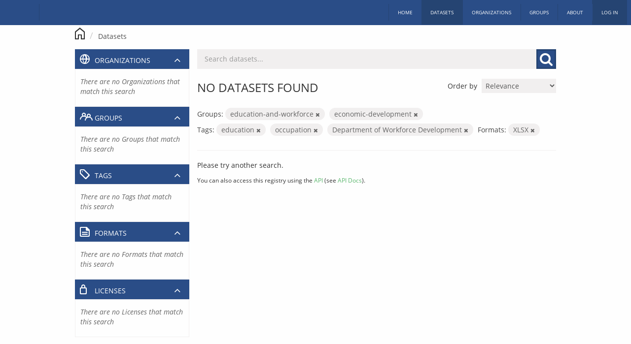

--- FILE ---
content_type: text/css; charset=utf-8
request_url: https://hub.mph.in.gov/webassets/mph_theme_css/gridder.css?cc72f985
body_size: 935
content:
.flex-container{margin-right:auto;margin-left:auto}.flex-row{box-sizing:border-box;display:-webkit-box;display:-ms-flexbox;display:flex;-webkit-box-flex:0;-ms-flex:0 1 auto;flex:0 1 auto;-webkit-box-orient:horizontal;-webkit-box-direction:normal;-ms-flex-direction:row;flex-direction:row;-ms-flex-wrap:wrap;flex-wrap:wrap}.flex-row.reverse{-webkit-box-orient:horizontal;-webkit-box-direction:reverse;-ms-flex-direction:row-reverse;flex-direction:row-reverse}.tiny,.tiny-1,.tiny-2,.tiny-3,.tiny-4,.tiny-5,.tiny-6,.tiny-7,.tiny-8,.tiny-9,.tiny-10,.tiny-11,.tiny-12,.tiny-offset-1,.tiny-offset-2,.tiny-offset-3,.tiny-offset-4,.tiny-offset-5,.tiny-offset-6,.tiny-offset-7,.tiny-offset-8,.tiny-offset-9,.tiny-offset-10,.tiny-offset-11,.tiny-offset-12{box-sizing:border-box;-webkit-box-flex:0;-ms-flex:0 0 auto;flex:0 0 auto;padding-right:0.5rem;padding-left:0.5rem}.tiny{-webkit-box-flex:1;-ms-flex-positive:1;flex-grow:1;-ms-flex-preferred-size:0;flex-basis:0;max-width:100%}.tiny-1{-ms-flex-preferred-size:8.333%;flex-basis:8.333%;max-width:8.333%}.tiny-2{-ms-flex-preferred-size:16.667%;flex-basis:16.667%;max-width:16.667%}.tiny-3{-ms-flex-preferred-size:25%;flex-basis:25%;max-width:25%}.tiny-4{-ms-flex-preferred-size:33.333%;flex-basis:33.333%;max-width:33.333%}.tiny-5{-ms-flex-preferred-size:41.667%;flex-basis:41.667%;max-width:41.667%}.tiny-6{-ms-flex-preferred-size:50%;flex-basis:50%;max-width:50%}.tiny-7{-ms-flex-preferred-size:58.333%;flex-basis:58.333%;max-width:58.333%}.tiny-8{-ms-flex-preferred-size:66.667%;flex-basis:66.667%;max-width:66.667%}.tiny-9{-ms-flex-preferred-size:75%;flex-basis:75%;max-width:75%}.tiny-10{-ms-flex-preferred-size:83.333%;flex-basis:83.333%;max-width:83.333%}.tiny-11{-ms-flex-preferred-size:91.667%;flex-basis:91.667%;max-width:91.667%}.tiny-12{-ms-flex-preferred-size:100%;flex-basis:100%;max-width:100%}.tiny-offset-1{margin-left:8.333%}.tiny-offset-2{margin-left:16.667%}.tiny-offset-3{margin-left:25%}.tiny-offset-4{margin-left:33.333%}.tiny-offset-5{margin-left:41.667%}.tiny-offset-6{margin-left:50%}.tiny-offset-7{margin-left:58.333%}.tiny-offset-8{margin-left:66.667%}.tiny-offset-9{margin-left:75%}.tiny-offset-10{margin-left:83.333%}.tiny-offset-11{margin-left:91.667%}.start-tiny{-webkit-box-pack:start;-ms-flex-pack:start;justify-content:flex-start;text-align:start}.center-tiny{-webkit-box-pack:center;-ms-flex-pack:center;justify-content:center;text-align:center}.end-tiny{-webkit-box-pack:end;-ms-flex-pack:end;justify-content:flex-end;text-align:end}.top-tiny{-webkit-box-align:start;-ms-flex-align:start;align-items:flex-start}.middle-tiny{-webkit-box-align:center;-ms-flex-align:center;align-items:center}.bottom-tiny{-webkit-box-align:end;-ms-flex-align:end;align-items:flex-end}.around-tiny{-ms-flex-pack:distribute;justify-content:space-around}.between-tiny{-webkit-box-pack:justify;-ms-flex-pack:justify;justify-content:space-between}.first-tiny{-webkit-box-ordinal-group:0;-ms-flex-order:-1;order:-1}.last-tiny{-webkit-box-ordinal-group:2;-ms-flex-order:1;order:1}@media only screen and (min-width: 48em){.flex-container{width:46rem}.small,.small-1,.small-2,.small-3,.small-4,.small-5,.small-6,.small-7,.small-8,.small-9,.small-10,.small-11,.small-12,.small-offset-1,.small-offset-2,.small-offset-3,.small-offset-4,.small-offset-5,.small-offset-6,.small-offset-7,.small-offset-8,.small-offset-9,.small-offset-10,.small-offset-11,.small-offset-12{box-sizing:border-box;-webkit-box-flex:0;-ms-flex:0 0 auto;flex:0 0 auto;padding-right:0.5rem;padding-left:0.5rem}.small{-webkit-box-flex:1;-ms-flex-positive:1;flex-grow:1;-ms-flex-preferred-size:0;flex-basis:0;max-width:100%}.small-1{-ms-flex-preferred-size:8.333%;flex-basis:8.333%;max-width:8.333%}.small-2{-ms-flex-preferred-size:16.667%;flex-basis:16.667%;max-width:16.667%}.small-3{-ms-flex-preferred-size:25%;flex-basis:25%;max-width:25%}.small-4{-ms-flex-preferred-size:33.333%;flex-basis:33.333%;max-width:33.333%}.small-5{-ms-flex-preferred-size:41.667%;flex-basis:41.667%;max-width:41.667%}.small-6{-ms-flex-preferred-size:50%;flex-basis:50%;max-width:50%}.small-7{-ms-flex-preferred-size:58.333%;flex-basis:58.333%;max-width:58.333%}.small-8{-ms-flex-preferred-size:66.667%;flex-basis:66.667%;max-width:66.667%}.small-9{-ms-flex-preferred-size:75%;flex-basis:75%;max-width:75%}.small-10{-ms-flex-preferred-size:83.333%;flex-basis:83.333%;max-width:83.333%}.small-11{-ms-flex-preferred-size:91.667%;flex-basis:91.667%;max-width:91.667%}.small-12{-ms-flex-preferred-size:100%;flex-basis:100%;max-width:100%}.small-offset-1{margin-left:8.333%}.small-offset-2{margin-left:16.667%}.small-offset-3{margin-left:25%}.small-offset-4{margin-left:33.333%}.small-offset-5{margin-left:41.667%}.small-offset-6{margin-left:50%}.small-offset-7{margin-left:58.333%}.small-offset-8{margin-left:66.667%}.small-offset-9{margin-left:75%}.small-offset-10{margin-left:83.333%}.small-offset-11{margin-left:91.667%}.start-small{-webkit-box-pack:start;-ms-flex-pack:start;justify-content:flex-start;text-align:start}.center-small{-webkit-box-pack:center;-ms-flex-pack:center;justify-content:center;text-align:center}.end-small{-webkit-box-pack:end;-ms-flex-pack:end;justify-content:flex-end;text-align:end}.top-small{-webkit-box-align:start;-ms-flex-align:start;align-items:flex-start}.middle-small{-webkit-box-align:center;-ms-flex-align:center;align-items:center}.bottom-small{-webkit-box-align:end;-ms-flex-align:end;align-items:flex-end}.around-small{-ms-flex-pack:distribute;justify-content:space-around}.between-small{-webkit-box-pack:justify;-ms-flex-pack:justify;justify-content:space-between}.first-small{-webkit-box-ordinal-group:0;-ms-flex-order:-1;order:-1}.last-small{-webkit-box-ordinal-group:2;-ms-flex-order:1;order:1}}@media only screen and (min-width: 64em){.flex-container{width:62rem}.medium,.medium-1,.medium-2,.medium-3,.medium-4,.medium-5,.medium-6,.medium-7,.medium-8,.medium-9,.medium-10,.medium-11,.medium-12,.medium-offset-1,.medium-offset-2,.medium-offset-3,.medium-offset-4,.medium-offset-5,.medium-offset-6,.medium-offset-7,.medium-offset-8,.medium-offset-9,.medium-offset-10,.medium-offset-11,.medium-offset-12{box-sizing:border-box;-webkit-box-flex:0;-ms-flex:0 0 auto;flex:0 0 auto;padding-right:0.5rem;padding-left:0.5rem}.medium{-webkit-box-flex:1;-ms-flex-positive:1;flex-grow:1;-ms-flex-preferred-size:0;flex-basis:0;max-width:100%}.medium-1{-ms-flex-preferred-size:8.333%;flex-basis:8.333%;max-width:8.333%}.medium-2{-ms-flex-preferred-size:16.667%;flex-basis:16.667%;max-width:16.667%}.medium-3{-ms-flex-preferred-size:25%;flex-basis:25%;max-width:25%}.medium-4{-ms-flex-preferred-size:33.333%;flex-basis:33.333%;max-width:33.333%}.medium-5{-ms-flex-preferred-size:41.667%;flex-basis:41.667%;max-width:41.667%}.medium-6{-ms-flex-preferred-size:50%;flex-basis:50%;max-width:50%}.medium-7{-ms-flex-preferred-size:58.333%;flex-basis:58.333%;max-width:58.333%}.medium-8{-ms-flex-preferred-size:66.667%;flex-basis:66.667%;max-width:66.667%}.medium-9{-ms-flex-preferred-size:75%;flex-basis:75%;max-width:75%}.medium-10{-ms-flex-preferred-size:83.333%;flex-basis:83.333%;max-width:83.333%}.medium-11{-ms-flex-preferred-size:91.667%;flex-basis:91.667%;max-width:91.667%}.medium-12{-ms-flex-preferred-size:100%;flex-basis:100%;max-width:100%}.medium-offset-1{margin-left:8.333%}.medium-offset-2{margin-left:16.667%}.medium-offset-3{margin-left:25%}.medium-offset-4{margin-left:33.333%}.medium-offset-5{margin-left:41.667%}.medium-offset-6{margin-left:50%}.medium-offset-7{margin-left:58.333%}.medium-offset-8{margin-left:66.667%}.medium-offset-9{margin-left:75%}.medium-offset-10{margin-left:83.333%}.medium-offset-11{margin-left:91.667%}.start-medium{-webkit-box-pack:start;-ms-flex-pack:start;justify-content:flex-start;text-align:start}.center-medium{-webkit-box-pack:center;-ms-flex-pack:center;justify-content:center;text-align:center}.end-medium{-webkit-box-pack:end;-ms-flex-pack:end;justify-content:flex-end;text-align:end}.top-medium{-webkit-box-align:start;-ms-flex-align:start;align-items:flex-start}.middle-medium{-webkit-box-align:center;-ms-flex-align:center;align-items:center}.bottom-medium{-webkit-box-align:end;-ms-flex-align:end;align-items:flex-end}.around-medium{-ms-flex-pack:distribute;justify-content:space-around}.between-medium{-webkit-box-pack:justify;-ms-flex-pack:justify;justify-content:space-between}.first-medium{-webkit-box-ordinal-group:0;-ms-flex-order:-1;order:-1}.last-medium{-webkit-box-ordinal-group:2;-ms-flex-order:1;order:1}}
